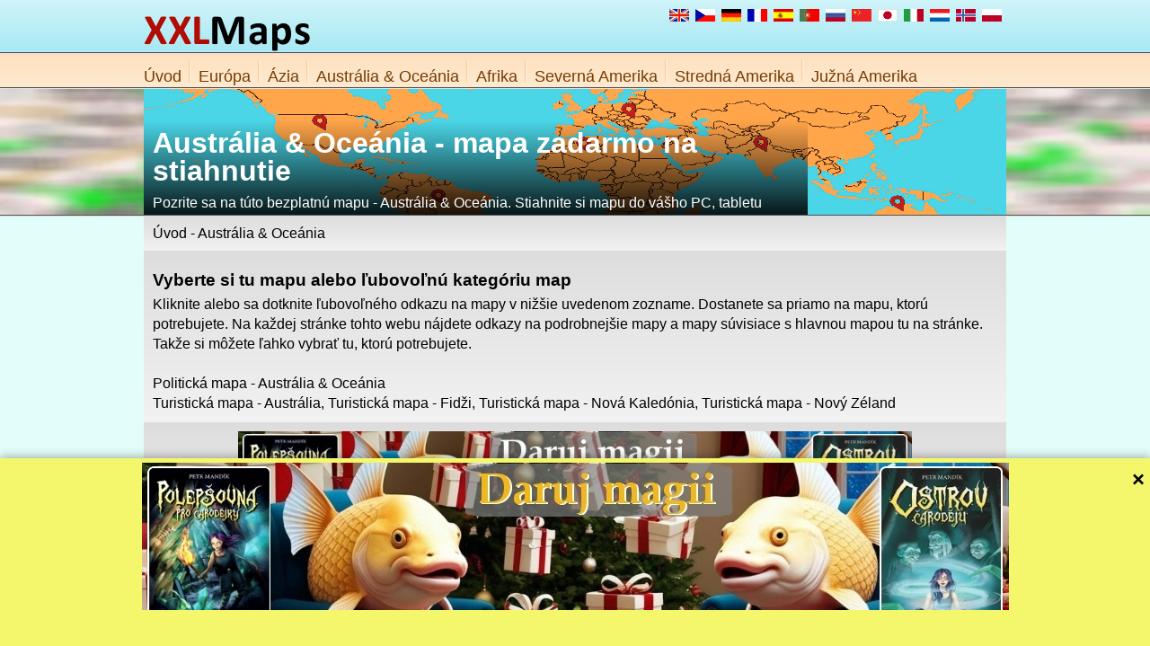

--- FILE ---
content_type: text/html; charset=UTF-8
request_url: https://www.xxlmaps.com/australia-oceania-mapy-mobilne-stiahnite-sk-3-80
body_size: 6073
content:
<!DOCTYPE HTML PUBLIC "-//W3C//DTD HTML 5.0 Transitional//EN">
<html>
<head>
<meta http-equiv="Content-Type" content="text/html; charset=utf-8">
<title>Fyzická mapa - Austrália & Oceánia - zadarmo na stiahnutie pre chytré telefóny, tablety a webové stránky</title>
<meta name="description" content="Veľmi dobrá Fyzická mapa - Austrália & Oceánia pre akékoľvek použitie - na stiahnutie zadarmo. Dokonca aj pre offline použitie pre tablety, chytré telefóny, atď. Môžete do mapy vložiť poznámky a značky a dokonca použiť na svojich webových stránkach.">
<meta name="keywords" content="Fyzická mapa - Austrália & Oceánia, mapa, download, free, smartphone, tablet, mobilný telefón, off-line, Android, iOS, Windows, Linux, Firefox, Chrome OS, Tizen, Symbian, Blackberry">
<meta name="author" content="WN PM">
<meta name="generator" content="WNpro">
<meta name="Content-Language" http-equiv="Content-Language" content="sk"> 
<meta name="viewport" content="width=device-width, initial-scale=1.0"><meta name="revisit-after" content="15 days">
<style type="text/css">
body {margin: 0 auto; text-align: left; font-size: 16px; font-family: sans-serif;}
img.wsto {width: 100%; height: auto; margin-bottom: -4px;}
img.max {width: auto; height: auto; margin-bottom: -4px;}
#awrapper1 {clear: both; width: 100%; height: 98px; background-image: url(/img/bckgtop.gif); background-size: 100% 100%; display: inline-block; overflow: hidden;}
#awrapper2 {clear: both; width: 100%; background-image: url(/img/imgmap.jpg); background-size: 100% 100%; display: inline-block; border-top: 1px solid #DFDFDF; border-bottom: 1px solid #525252; margin-top: -4px;}
#awrapper3 {clear: both; width: 100%; background: linear-gradient(#E2FEFA, #EFFFFD); background-size: 100% 100%; display: inline-block; border-top: 1px solid #DFDFDF; border-bottom: 1px solid #525252; margin-top: -3px;}
#awrapper4 {clear: both; width: 100%; background-color: #C0C0C0; background-size: 100% 100%; display: inline-block; border-top: 1px solid #DFDFDF;}
.cwrapper {clear: both; max-width: 960px; margin-left: auto; margin-right: auto; overflow: hidden;}
.cwrapperX {clear: both; max-width: 960px; margin-left: auto; margin-right: auto;}
.cwrapper2 {clear: both; max-width: 960px; margin-left: auto; margin-right: auto; overflow: hidden; color: #753B03; font-size: 110%;}
#leftbig {position: relative; width: 100%; float: left;}
#rightbig1 {position: relative; width: 33.3%; float: right;}
#rightbig2 {position: relative; width: 33.3%; float: right;}
.leftsmall, .dmainsm {position: relative; clear: both; width: 47.9%; float: left; padding: 10px 1% 10px 1%; background: linear-gradient(#DDDDDD, #F2F2F2);}
.leftsmall2 {position: relative; width: 47.9%; float: right; padding: 10px 1% 10px 1%; background: linear-gradient(#DDDDDD, #F2F2F2);}
.divtitle {z-index: 50; position: absolute; left: 0px; bottom: 0px; width: 75%; height: 25%; padding: 1%; line-height: 31px; color: white; background-image: linear-gradient(rgba(0,0,0,0), rgba(0,0,0,0.9));}
#leftadm {padding: 4px; width: 150px; float: left; border-top: 1px solid #DFDFDF; background-color: #E7E6AB;}
#rightadm {padding: 4px; width: 740px; float: left; border-top: 1px solid #DFDFDF; background-color: #F0F0CC;}
a:hover {text-decoration: underline}
a.clnon {color: black; text-decoration:none;}
h1 a {color: white; text-decoration:none;}
a:hover, div.leftsmall a:hover, h2.M26x3 a:hover, h2.M26x3b a:hover, .cwrapper2 a:hover {text-decoration: underline}
.cwrapper2 a {color: #753B03; text-decoration:none;}
h2.M26x3 a {color: white; text-decoration:none;}
h2.M26x3b a {color: black; text-decoration:none;}
div.leftsmall a {color: black; text-decoration:none;}
h1.M26 {color: white; font-size: 200%; padding: 0px; margin: 0px 0px 5px 0px;}
h1.M26x {color: black; font-size: 150%;}
h2.M26x3 {color: white; font-size: 120%; padding: 10px 0px 0px 4px; margin: 0px;}
h2.M26x3b {color: black; font-size: 120%; padding: 12px 0px 5px 0px; margin: 0px;}
div.leftsmall p, div.leftsmall2 p {margin: 0px; padding: 0px; line-height: 22px;}
div.arthelp {width: 99%; height: 80vh; border-top: 1px solid #999999; cursor: pointer;}
p {margin: 0px; padding: 0px; line-height: 30px;}
p.M26artc {margin: 4px 0px 0px 0px; padding: 4px; line-height: 28px;}
div.tmenuim {display: inline-block; margin: 10px 8px 0px 8px; width: 3px; height: 24px; background-image: url(/img/mline.gif);}
.M15std {border-top: 2px solid #283838; border-left: 1px dotted #283838; margin-top: 5px}
.M15std2 {border-top: 2px solid #283838; border-left: 1px dotted #283838; margin-top: 5px; margin-left: 20px}
.M15std3 {border-top: 2px solid #283838; border-left: 1px dotted #283838; margin-top: 5px; margin-left: 40px}
.M15tit {background: #DEDEDE; margin-top: 2px; padding: 3px; font: bold; clear: both}
.M15txt {padding: 3px}
.M15bot {color: #786018; text-align: right}
div.floatshare {position: fixed; background: #eeeeee; padding-bottom: 6px; border:1px solid #888888; width: 60px; z-index:99; top: 200px; left: 5px; text-align: center; overflow: visible;}
@media screen and (max-width: 959px){
	body {font-size: 15px}
}
@media screen and (max-width: 900px){
	body {font-size: 14px}
	p {line-height: 30px;}
}
@media screen and (max-width: 850px){
	body {font-size: 13px}
	p {line-height: 28px;}
}
@media screen and (max-width: 800px){
	body {font-size: 14px}
	#leftbig {width: 100%;}
	#rightbig1 {clear: both; width: 49%; float: left;}
	#rightbig2 {width: 49%; float: right;}
}
@media screen and (max-width: 640px) {
body {font-size: 18px}
.cwrapper {max-width: 768px;}
.leftsmall {width: 100%; float: left;}
.leftsmall2 {clear: both; width: 100%; float: left;}
}
@media screen and (max-width: 600px){
	body {font-size: 16px}
}
@media screen and (max-width: 550px){
	body {font-size: 15px}
}
@media screen and (max-width: 500px){
	body {font-size: 14px}
}
@media screen and (max-width: 450px){
	body {font-size: 13px}
	.divtitle {height: 50%; line-height: 20px;}
	p {line-height: 20px;}
}
</style>
<!-- Google tag (gtag.js) -->
<script async src="https://www.googletagmanager.com/gtag/js?id=G-H3PPBB9E8X"></script>
<script>
  window.dataLayer = window.dataLayer || [];
  function gtag(){dataLayer.push(arguments);}
  gtag('js', new Date());

  gtag('config', 'G-H3PPBB9E8X');
</script>
<script async src="//pagead2.googlesyndication.com/pagead/js/adsbygoogle.js"></script>
<script>
     (adsbygoogle = window.adsbygoogle || []).push({
          google_ad_client: "ca-pub-9151349045391690",
          enable_page_level_ads: true
     });
</script>
</head>
<body>
<div id="awrapper1">
  <div class="cwrapper">
    <a href="index"><img src="../img/xxlmapslg.png" style="width: 185px; height: 39px; float: left; margin-top: 18px;" /></a>
	<a href="australia-oceania-mapy-mobilne-pobieranie-pl-14-91"><img src="../img/flgpl.gif" border="0" width="22" height="14" hspace="2" style="margin-top: 10px; margin-right: 5px" align="right"></a><a href="australia-oceania-kartene-mobil-nedlasting-no-13-90"><img src="../img/flgno.gif" border="0" width="22" height="14" hspace="2" style="margin-top: 10px; margin-right: 5px" align="right"></a><a href="australie-oceanie-kaarten-mobiel-download-du-12-89"><img src="../img/flgnl.gif" border="0" width="22" height="14" hspace="2" style="margin-top: 10px; margin-right: 5px" align="right"></a><a href="australia-oceania-mappe-mobile-scaricare-it-11-88"><img src="../img/flgit.gif" border="0" width="22" height="14" hspace="2" style="margin-top: 10px; margin-right: 5px" align="right"></a><a href="australia-pacific-maps-mobile-download-jp-10-87"><img src="../img/flgjap.gif" border="0" width="22" height="14" hspace="2" style="margin-top: 10px; margin-right: 5px" align="right"></a><a href="australia-pacific-maps-mobile-download-xn-9-86"><img src="../img/flgchn.gif" border="0" width="22" height="14" hspace="2" style="margin-top: 10px; margin-right: 5px" align="right"></a><a href="australia-okeanija-karty-mobilnye-skacat-ru-8-85"><img src="../img/flgrus.gif" border="0" width="22" height="14" hspace="2" style="margin-top: 10px; margin-right: 5px" align="right"></a><a href="australia-oceania-mapas-movel-baixar-pt-7-84"><img src="../img/flgport.gif" border="0" width="22" height="14" hspace="2" style="margin-top: 10px; margin-right: 5px" align="right"></a><a href="australia-oceania-mapas-movil-descargar-es-6-83"><img src="../img/flgesp.gif" border="0" width="22" height="14" hspace="2" style="margin-top: 10px; margin-right: 5px" align="right"></a><a href="australie-oceanie-cartes-mobile-telecharger-fr-5-82"><img src="../img/flgfr.gif" border="0" width="22" height="14" hspace="2" style="margin-top: 10px; margin-right: 5px" align="right"></a><a href="australien-ozeanien-karten-handy-download-de-4-81"><img src="../img/flgger.gif" border="0" width="22" height="14" hspace="2" style="margin-top: 10px; margin-right: 5px" align="right"></a><a href="australie-oceanie-mapy-mobilni-stahnout-cz-2-79"><img src="../img/flgcz.gif" border="0" width="22" height="14" hspace="2" style="margin-top: 10px; margin-right: 5px" align="right"></a><a href="australia-pacific-maps-mobile-download-en-1-78"><img src="../img/flgeng.gif" border="0" width="22" height="14" hspace="2" style="margin-top: 10px; margin-right: 5px" align="right"></a>  </div>
  <div class="cwrapper2">
    <a href='index-sk-3-176'>Úvod</a><div class="tmenuim"></div><a href='europa-mapy-mobilne-stiahnite-sk-3-52'>Európa</a><div class="tmenuim"></div><a href='azia-mapy-mobilne-stiahnite-sk-3-66'>Ázia</a><div class="tmenuim"></div><a href='australia-oceania-mapy-mobilne-stiahnite-sk-3-80'>Austrália & Oceánia</a><div class="tmenuim"></div><a href='afrika-mapy-mobilne-stiahnite-sk-3-94'>Afrika</a><div class="tmenuim"></div><a href='severna-amerika-mapy-mobilne-stiahnite-sk-3-108'>Severná Amerika</a><div class="tmenuim"></div><a href='stredna-amerika-mapy-mobilne-stiahnite-sk-3-122'>Stredná Amerika</a><div class="tmenuim"></div><a href='juzna-amerika-mapy-mobilne-stiahnite-sk-3-136'>Južná Amerika</a>  </div>
</div>
<div id="awrapper2">
  <div class="cwrapper" style="background-image: linear-gradient(rgba(0,0,0,0), rgba(0,0,0,0.9));">
    <div id="leftbig">
	  <div class='divtitle' style='height: 61%;'><h1 class='M26'>Austrália & Oceánia - mapa zadarmo na stiahnutie</h1><p>Pozrite sa na túto bezplatnú mapu - Austrália & Oceánia. Stiahnite si mapu do vášho PC, tabletu alebo smartfónu s iOS, OS Android alebo Windows. Alebo ju môžete použiť na svojich webových stránkach.</p></div><img class='wsto' src='/img/worldmap02.gif' />    </div>
    <div id="rightbig1">
	      </div>
  </div>
</div>
<div id="awrapper3">
  <div id="chanwrap3" class="cwrapperX">
<div class='leftsmall' style='width: 98%'><a href='index-sk-3-176'>Úvod</a> - Austrália & Oceánia</div>   <div class='leftsmall' style='width: 98%'>
   <h2 class='M26x3b'>Vyberte si tu mapu alebo ľubovoľnú kategóriu map</h2>
   <p>Kliknite alebo sa dotknite ľubovoľného odkazu na mapy v nižšie uvedenom zozname. Dostanete sa priamo na mapu, ktorú potrebujete. Na každej stránke tohto webu nájdete odkazy na podrobnejšie mapy a mapy súvisiace s hlavnou mapou tu na stránke. Takže si môžete ľahko vybrať tu, ktorú potrebujete.</p>
   <p>
<br><a href='australia-oceania-politicka-mapa-mobilna-stiahnite-sk-3-382'>Politická mapa - Austrália & Oceánia</a><br><a href='australia-turisticka-mapa-mobilna-stiahnite-sk-3-1880'>Turistická mapa - Austrália</a>, <a href='fidzi-turisticka-mapa-mobilna-stiahnite-sk-3-1992'>Turistická mapa - Fidži</a>, <a href='nova-kaledonia-turisticka-mapa-mobilna-stiahnite-sk-3-2146'>Turistická mapa - Nová Kaledónia</a>, <a href='novy-zeland-mapa-mobilna-stiahnite-sk-3-270'>Turistická mapa - Nový Zéland</a>   </p>
   </div>
<div class='leftsmall' style='width: 98%'><center><a href='https://procarodejky.cz/knihy/index.html' target='_blank'><img src='/_x_ads/polepsovna_vanoce2lsm.jpg' style='width: 750px; height: 120px;'></a></center></div><br clear='all'><div class='leftsmall' style='width: 98%'><h2 class='M26x3b'>Fyzická mapa - Austrália & Oceánia</h2><p>Táto bezplatná fyzikálna mapa Austrália & Oceánia ukazuje geografické znaky, krorými sa Austrália & Oceánia vyznačuje. Ale sú tu nielen hory, more alebo rieky, ale aj hranice krajín a niektoré mestá. Tam sú tu niektoré zvláštne značky pre vybrané zaujímavé prírodné miesta, ktoré môžete zvážiť pri plánovaní dovolenky. V Austrália & Oceánia existuje oveľa viac takých miest, samozrejme, a my pracujeme na viac bezplatných mapách, ktoré vám môžu poskytnúť podrobnejšie informácie pre vašu dovolenku. Práve teraz doporučujeme navštíviť napríklad tieto krásne prírodné miesta Austrália & Oceánia: Nádherné tropické pobrežie a Veľký bariérový útes, červene púšte okolo Uluru a Alice Springs, Modré hory - a to sú len niektoré vybrané miesta Austrálie. Pridajte zelené kopce a lesy Nového Zélandu, tropické pláže a flóru - Cookove ostrovy, Havaj, Samoa, Šalamúnove ostrovy, Tonga, Tuvalu - a máte dobrú časť celého obrazu s raja.A to sú iba vybrané prírodné krásy, ktorými sa Austrália & Oceánia vyznačuje. Existuje oveľa viac kultúrnych pamiatok a veci, ktoré môžete vidieť mimo hlavných turistických trás. Niektoré z nich si môžete prezrieť na našich ďalších mapách.</p><p><strong> >>> </strong>Ako používať túto mapu - Austrália & Oceánia: Väčšinu máp je možné zväčšiť pomocou tlačidla Plná veľkosť. Ak si chcete stiahnuť zadarmo mapu Austrália & Oceánia do vášho PC, smartphone alebo tabletu s operačným systémom Android, iOS, Windows alebo Linux, stlačte tlačidlo Stiahnuť. Ak chcete získať odkaz na túto stránku s mapou stlačte tlačidlo Odkaz. Niektoré ďalšie informácie sú pod mapou. Ikony pre najlepšie pláže, výlety, pamiatky, treky a ďalšie zaujímavé miesta sa nachádzajú na mape a sú iba orientačné.</p></div><div class='leftsmall' style='width: 98%'><center><a href='https://procarodejky.cz/knihy/index.html' target='_blank'><img src='/_x_ads/polepsovna_vanoce2lsm.jpg' style='width: 750px; height: 120px;'></a></center></div><br clear='all'> <script language="javascript"> function ChangeClass(){
    var dname = document.getElementById("immapx");
    if(dname.className=="wsto"){
    	dname.className="max";
    	document.getElementById("chanwrap3").className="cwrapperX";
    }else{
    	 dname.className="wsto";
    	 document.getElementById("chanwrap3").className="cwrapper";
    }
 }
 </script>
 <a href='/maps/1/map3.jpg' download id='imgdownload' hidden></a><div class='leftsmall' style='width: 98%'><button type='button' onclick='ChangeClass();'>Plná veľkosť</button> <button type='button' onclick='document.getElementById("imgdownload").click();'>Stiahnuť</button> <button type='button' onclick='document.getElementById("divlnk0").style.visibility = "visible";'>Odkaz</button><div id='divlnk0' style='visibility: hidden; display: inline-block; font-size: smaller; padding-left: 8px;'>Link to: <script language="javascript">document.write(document.location);</script></div><img id='immapx' class='wsto' src='/maps/1/map3.jpg' alt='Fyzická mapa - Austrália & Oceánia' title='Fyzická mapa - Austrália & Oceánia' /><br clear='all'><button type='button' onclick='ChangeClass();'>Plná veľkosť</button> <button type='button' onclick='document.getElementById("imgdownload").click();'>Stiahnuť</button> <button type='button' onclick='document.getElementById("divlnk").style.visibility = "visible";'>Odkaz</button><div id='divlnk' style='visibility: hidden; display: inline-block; font-size: smaller; padding-left: 8px;'>Link to: <script language="javascript">document.write(document.location);</script></div></div><div class='leftsmall' style='width: 98%'><center><a href='https://procarodejky.cz/knihy/index.html' target='_blank'><img src='/_x_ads/polepsovna_vanoce2lsm.jpg' style='width: 750px; height: 120px;'></a></center></div><br clear='all'>   <div class="leftsmall">
   <img class="wsto" src="/img/mapimgx1.png" />
   <h2 class='M26x3b'>Pre čo je to mapa - Austrália & Oceánia dobrá</h2>
   <p>Táto mapa - Austrália & Oceánia zadarmo na stiahnutie je určená pre mobilné telefóny alebo tablety so všetkými systémami, vrátane OS Android, iOS, Windows, Blackberry, Tizen, Firefox OS, alebo Symbian alebo pre notebooky s Windows, Mac OS, Chrome OS alebo Linux, ale môžete ju použiť aj na svojich webových stránkach. Prečo ponúkame túto mapu ako obraz – bitmapu? Preto, že ju môžete ľahko použiť off-line. Môžete si na mape vytvoriť značky a poznámky, stačí použiť vhodný grafický editor. A pretože tak nezaberá veľa miesta. Majte však na pamäti, že pretože táto mapa Austrália & Oceánia je k dispozícii zadarmo ako obraz – bitmapa, samozrejme nemôže byť používaná s GPS. Pre použitie s GPS geolokáciou odporúčame použiť vhodnú aplikáciu s vlastnými mapami. Pre Android a Apple iOS je k dispozícii aplikácia OsmAnd, ktorá ponúka možnosť stiahnutia v režime offline mapy.</p>
   </div> <div class="leftsmall2">
   <img class="wsto" src="/img/linkimgx2.png" />
   <h2 class='M26x3b'>Zdroje mapy + ako použíť túto mapu na webu</h2>
   <p>Túto mapu - Austrália & Oceánia, rovnako ako aj ostatné mapy tu na XXLMaps, možno použiť aj na vašich webových stránkach, v tlačených materiáloch a podobne. Ak chcete použiť viac ako 5 map od XXLMaps na jednej webovej doméne alebo v jednom materiáli, alebo ak chcete upraviť mapy, prosím, kontaktujte nás. V opačnom prípade stačí stiahnuť si mapu na vaše stránky, vložte ju ako obrázok, a pod ňu vložiť aktívny odkaz na stránku na XXLMaps, kde sa nachádza pôvodná mapa. Pri použití v tlači vždy uveďte zdroj XXLMaps. Vo všetkých mapách s výnimkou map kontinentov a sveta, musí zostať v čitateľnej podobe informácia o podkladovém zdroju údajov: © OpenStreetMap contributors. Ďalšie údaje použité v mapách pochádzajú z verejných zdrojov public domain, ako je CIA Factbook, pokiaľ nie je uvedené inak u mapy (ak je, potom je potrebné uviesť také zdroje tiež).</p>
   </div>
  </div>
</div>
<div id="awrapper4">
  <div class="cwrapper" style="padding: 10px; font-size: 12px;"><center>
    &copy;2015-2026 XXLMaps.com<br/>
  Vydavateľ: Bispiral, s.r.o. | <a class='clnon' href='https://www.bispiral.com/en/about-bispiral-company.php' target='_blank'>O nás</a> | <a class='clnon' href='https://www.bispiral.com/en/bispiral-websites-rules-and-privacy-protection.php' target='_blank'>Pravidlá webu XXLMaps.com a ochrany súkromia</a>  </center></div>
</div>
<div id="banner" style="position: fixed; bottom: -210px; left: 0; width: 100%; height: 210px; background-color: #f4f76b; box-shadow: 0 -2px 10px rgba(0,0,0,0.3); transition: bottom 0.5s ease; z-index: 1000;">
  <span onclick="closeBanner()" style="position: absolute; top: 10px; right: 5px; font-size: 24px; font-weight: bold; cursor: pointer; width: 15px;">×</span>
            <div style="width: 965px; margin: 0 auto; margin-top: 5px;"><a href="https://procarodejky.cz/knihy/index.html" target="_blank"><img src="./_x_ads/polepsovna_vanoce2.jpg"></a></div>
    
</div>
<script>
    window.addEventListener("load", () => {
  setTimeout(() => {
    document.getElementById("banner").style.bottom = "0";
  }, 1000);
});

function closeBanner() {
  document.getElementById("banner").style.bottom = "-210px";
}

function openBanner() {
  document.getElementById("banner").style.bottom = "0";
}
</script>
        </body>
<!--GenOKx--></html>


--- FILE ---
content_type: text/html; charset=utf-8
request_url: https://www.google.com/recaptcha/api2/aframe
body_size: 260
content:
<!DOCTYPE HTML><html><head><meta http-equiv="content-type" content="text/html; charset=UTF-8"></head><body><script nonce="-VGNI6zhmXwMIzYTmpQqWA">/** Anti-fraud and anti-abuse applications only. See google.com/recaptcha */ try{var clients={'sodar':'https://pagead2.googlesyndication.com/pagead/sodar?'};window.addEventListener("message",function(a){try{if(a.source===window.parent){var b=JSON.parse(a.data);var c=clients[b['id']];if(c){var d=document.createElement('img');d.src=c+b['params']+'&rc='+(localStorage.getItem("rc::a")?sessionStorage.getItem("rc::b"):"");window.document.body.appendChild(d);sessionStorage.setItem("rc::e",parseInt(sessionStorage.getItem("rc::e")||0)+1);localStorage.setItem("rc::h",'1769822282631');}}}catch(b){}});window.parent.postMessage("_grecaptcha_ready", "*");}catch(b){}</script></body></html>